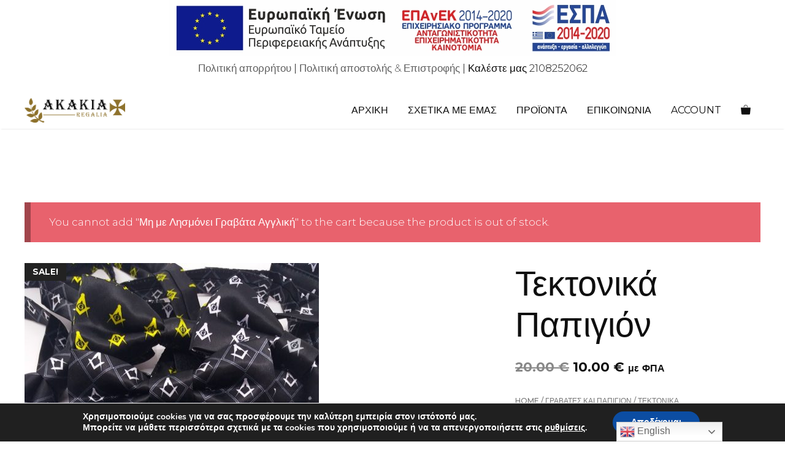

--- FILE ---
content_type: text/javascript
request_url: https://www.akakiaregalia.com/wp-content/plugins/product-variations-swatches-for-woocommerce/assets/js/frontend-script.min.js?ver=1.0.2
body_size: 2022
content:
function viwpvs_frontend_init(){jQuery(".vi_wpvs_variation_form:not(.vi_wpvs_variation_form_init)").each(function(){jQuery(this).addClass("vi_wpvs_variation_form_init").viwpvs_woo_product_variation_swatches()}),jQuery(".variations_form:not(.vi_wpvs_variation_form),.variations_form:not(.vi_wpvs_variation_form_init)").each(function(){jQuery(this).addClass("vi_wpvs_variation_form vi_wpvs_variation_form_init").viwpvs_woo_product_variation_swatches()})}jQuery(document).ready(function(i){"use strict";jQuery(document).on("click",".vi-wpvs-variation-style",function(i){jQuery(".vi-wpvs-variation-wrap-option-available").remove(),jQuery(".vi-wpvs-variation-wrap-option.vi-wpvs-variation-wrap-option-show").removeClass("vi-wpvs-variation-wrap-option-show"),i.preventDefault(),i.stopPropagation(),i.stopImmediatePropagation()}),jQuery(document).on("click","body",function(i){jQuery(".vi-wpvs-variation-wrap-option-available").remove(),jQuery(".vi-wpvs-variation-wrap-option.vi-wpvs-variation-wrap-option-show").removeClass("vi-wpvs-variation-wrap-option-show")}),jQuery(document).on("click",".vi-wpvs-variation-wrap-option-available .vi-wpvs-option-wrap",function(i){if(i.preventDefault(),i.stopPropagation(),i.stopImmediatePropagation(),jQuery(this).hasClass("vi-wpvs-option-wrap-disable"))return!1;let t=jQuery(".vi-wpvs-variation-wrap-option-available .vi-wpvs-option-wrap").index(jQuery(this));jQuery(".vi-wpvs-variation-wrap-option.vi-wpvs-variation-wrap-option-show").removeClass("vi-wpvs-variation-wrap-option-show").find(".vi-wpvs-option-wrap").eq(t).trigger("click"),jQuery(".vi-wpvs-variation-wrap-option-available").remove()}),jQuery(document).on("mouseenter",".vi-wpvs-variation-wrap-option-available .vi-wpvs-option-wrap",function(i){jQuery(this).hasClass("vi-wpvs-option-wrap-selected")||jQuery(this).hasClass("vi-wpvs-option-wrap-disable")||jQuery(this).hasClass("vi-wpvs-product-link")||jQuery(this).removeClass("vi-wpvs-option-wrap-default").addClass("vi-wpvs-option-wrap-hover")}),jQuery(document).on("mouseleave",".vi-wpvs-variation-wrap-option-available .vi-wpvs-option-wrap",function(i){jQuery(this).hasClass("vi-wpvs-option-wrap-selected")||jQuery(this).hasClass("vi-wpvs-option-wrap-disable")||jQuery(this).removeClass("vi-wpvs-option-wrap-hover").addClass("vi-wpvs-option-wrap-default")}),jQuery(document.body).on("vi_wpvs_variation_form",function(){jQuery(".vi_wpvs_variation_form:not(.vi_wpvs_variation_form_init)").each(function(){jQuery(this).addClass("vi_wpvs_variation_form_init").viwpvs_woo_product_variation_swatches()})}),viwpvs_frontend_init(),jQuery(document).on("woodmart-quick-view-displayed",function(i,t,a){viwpvs_frontend_init()}),jQuery(document).on("ajaxComplete",function(i,t,a){return viwpvs_frontend_init(),!1})}),jQuery(window).on("load",function(){"use strict";viwpvs_frontend_init()});let vi_wpvs_frontend=function(i){this.form=i,this.variationData=i.data("product_variations"),this.init()};vi_wpvs_frontend.prototype.init=function(){let i=this,t=this.form;this.variationData&&t.find(".vi-wpvs-option-wrap.vi-wpvs-option-wrap-selected").length&&t.find(".vi-wpvs-option-wrap.vi-wpvs-option-wrap-selected").length===t.find(".vi-wpvs-select-attribute select").length&&(t.addClass("vi_wpvs_variation_form_has_selected"),t.on("reset_data",function(){t.hasClass("vi_wpvs_variation_form_has_selected")&&(t.removeClass("vi_wpvs_variation_form_has_selected"),i.hide_variation())})),t.on("woocommerce_update_variation_values",function(){i.select_variation_item()}),i.design_variation_item(),t.find(".vi-wpvs-variation-wrap-select-wrap").length&&t.find(".vi-wpvs-variation-wrap-select-wrap").each(function(i,t){let a,e;jQuery(t).parent().parent().parent().css({width:"100%"}),(a=jQuery(t).find(".vi-wpvs-variation-wrap-option")).attr("data-offset_height")||a.attr("data-offset_height",a.outerHeight()).removeClass("vi-wpvs-select-hidden").addClass("vi-wpvs-hidden"),e=jQuery(t).find(".vi-wpvs-variation-button-select"),a.find(".vi-wpvs-option-wrap-selected").length&&e.find("span").html(a.find(".vi-wpvs-option-wrap-selected .vi-wpvs-option-select").html()),e.on("click",function(i){if(i.preventDefault(),i.stopPropagation(),a.hasClass("vi-wpvs-variation-wrap-option-show"))jQuery(".vi-wpvs-variation-wrap-option-available").remove(),a.removeClass("vi-wpvs-variation-wrap-option-show");else{let i,e,o,s;i=parseFloat(a.attr("data-offset_height")),e=jQuery(window).scrollTop(),o=jQuery(window).outerHeight(),s=jQuery(this).offset().top-e,jQuery(".vi-wpvs-variation-wrap-option.vi-wpvs-variation-wrap-option-show").removeClass("vi-wpvs-variation-wrap-option-show"),a.addClass("vi-wpvs-variation-wrap-option-show"),jQuery(".vi-wpvs-variation-wrap-option-available").remove();let v=jQuery(t).closest(".vi-wpvs-variation-wrap").clone();v.find(".vi-wpvs-variation-button-select").remove(),v.find(".vi-wpvs-variation-wrap-option").removeClass("vi-wpvs-hidden vi-wpvs-variation-wrap-option-show"),v.addClass("vi-wpvs-variation-wrap-option-available").css({width:jQuery(this).outerWidth(),left:jQuery(this).offset().left}),e>s||e<i||o>s+i+40?(v.toggleClass("vi-wpvs-variation-wrap-select-bottom"),v.css({top:jQuery(this).offset().top+jQuery(this).outerHeight()})):(v.toggleClass("vi-wpvs-variation-wrap-select-top"),v.css({top:jQuery(this).offset().top-a.outerHeight()})),jQuery("body").append(v)}})}),t.find(".vi-wpvs-option-wrap").each(function(i,a){let e,o,s,v;e=jQuery(a).closest(".vi-wpvs-variation-wrap-wrap"),0===(o=e.find("select.vi-wpvs-select-attribute")).length&&(o=e.find(".vi-wpvs-select-attribute select").eq(0)),o.find("option").removeClass("vi-wpvs-option-disabled"),jQuery(a).on("mouseenter",function(){jQuery(this).hasClass("vi-wpvs-option-wrap-selected")||jQuery(this).hasClass("vi-wpvs-option-wrap-disable")||jQuery(this).removeClass("vi-wpvs-option-wrap-default").addClass("vi-wpvs-option-wrap-hover")}).on("mouseleave",function(){jQuery(this).hasClass("vi-wpvs-option-wrap-selected")||jQuery(this).hasClass("vi-wpvs-option-wrap-disable")||jQuery(this).removeClass("vi-wpvs-option-wrap-hover").addClass("vi-wpvs-option-wrap-default")}).on("click",function(i){if(i.stopPropagation(),jQuery(this).hasClass("vi-wpvs-option-wrap-disable"))return i.preventDefault(),i.stopPropagation(),!1;jQuery(this).parent().hasClass("vi-wpvs-variation-wrap-radio")||(i.preventDefault(),i.stopPropagation()),jQuery(".vi-wpvs-variation-wrap-option").addClass("vi-wpvs-hidden"),t.find(".reset_variations").removeClass("vi-wpvs-hidden"),e.find(".vi-wpvs-option-wrap").removeClass("vi-wpvs-option-wrap-selected vi-wpvs-option-wrap-hover").addClass("vi-wpvs-option-wrap-default"),e.find(".vi-wpvs-variation-wrap").hasClass("vi-wpvs-variation-wrap-select")&&e.find(".vi-wpvs-variation-button-select >span ").html(jQuery(this).find(".vi-wpvs-option-select").html()),jQuery(this).find(".vi-wpvs-option-radio").length>0&&(e.find(".vi-wpvs-option-radio").prop("checked",!1),jQuery(this).find(".vi-wpvs-option-radio").prop("checked",!0),jQuery(this).removeClass("vi-wpvs-option-wrap-default").addClass("vi-wpvs-option-wrap-selected")),(s=o.val())&&(s=s.toString()),(v=jQuery(this).data("attribute_value").toString())!==s?(jQuery(this).removeClass("vi-wpvs-option-wrap-default").addClass("vi-wpvs-option-wrap-selected"),o.val(v).trigger("change")):jQuery(this).parent().hasClass("vi-wpvs-variation-wrap-radio")||(t.hasClass("vi_wpvs_loop_variation_form")?t.data("wpvs_double_click")?o.val("").trigger("change"):jQuery(this).removeClass("vi-wpvs-option-wrap-default").addClass("vi-wpvs-option-wrap-selected"):e.data("wpvs_double_click")?o.val("").trigger("change"):jQuery(this).removeClass("vi-wpvs-option-wrap-default").addClass("vi-wpvs-option-wrap-selected")),i.stopPropagation()})}),t.find("select:not(.vi-wpvs-select-attribute):not(.vi-wpvs-variation-style-select)").on("change",function(){setTimeout(function(){i.select_variation_item()},500)}),t.find(".reset_variations").on("click",function(){i.select_variation_item(),i.hide_variation()})},vi_wpvs_frontend.prototype.design_variation_item=function(){let i=this.form;i.find(".vi-wpvs-variation-wrap-wrap").each(function(){let i=jQuery(this),t=i.parent().parent();i.parent().addClass("vi-wpvs-variation-style-content"),i.find(`div.vi-wpvs-select-attribute select[data-attribute_name="${i.data("wpvs_attribute_name")}"]`).addClass("vi-wpvs-select-attribute"),t.addClass(i.data("display_type")),i.data("wpvs_attr_title")||t.find(".label").addClass("vi-wpvs-hidden")}),i.find(".vi-wpvs-option.vi-wpvs-option-color").each(function(i,t){let a=jQuery(t).data("option_color");jQuery(t).css({background:a})}),i.find(".vi-wpvs-variation-wrap-wrap").removeClass("vi-wpvs-hidden")},vi_wpvs_frontend.prototype.select_variation_item=function(){let i=this.form,t=this.variationData;i.find(".vi-wpvs-label-selected").addClass("vi-wpvs-hidden"),i.find(".vi-wpvs-option-wrap-out-of-stock").removeClass("vi-wpvs-option-wrap-out-of-stock"),i.find(".vi-wpvs-variation-wrap-wrap").each(function(a,e){let o=jQuery(this);if(o.data("hide_outofstock")){let i=jQuery(e).find("select option:not(.vi-wpvs-option-disabled)").map(function(){return jQuery(this).val()});jQuery(e).find(".vi-wpvs-option-wrap:not(.vi-wpvs-product-link)").each(function(t,a){let e=jQuery(a).data("attribute_value").toString();jQuery.inArray(e,i)>-1?jQuery(a).removeClass("vi-wpvs-option-wrap-disable"):jQuery(a).removeClass("vi-wpvs-option-wrap-selected").addClass("vi-wpvs-option-wrap-default vi-wpvs-option-wrap-disable")})}else{let a=jQuery(e).find("select option:not(.vi-wpvs-option-disabled)").map(function(){return jQuery(this).val()});if(jQuery(e).find(".vi-wpvs-option-wrap:not(.vi-wpvs-product-link)").each(function(i,t){let e=jQuery(t).data("attribute_value").toString();jQuery.inArray(e,a)>-1?jQuery(t).removeClass("vi-wpvs-hidden"):jQuery(t).removeClass("vi-wpvs-option-wrap-selected").addClass("vi-wpvs-option-wrap-default vi-wpvs-hidden")}),t){let a="viwpvs_default"===o.data("swatch_type")?o.find(`select[name="${o.data("wpvs_attribute_name")}"]`):o.find("select.vi-wpvs-select-attribute"),e=a.data("attribute_name").toString(),s=a.val();if(!o.hasClass("vi-wpvs-option-wrap-out-of-stock-attribute-checked")){o.find(".vi-wpvs-variation-wrap").find(".vi-wpvs-option-wrap").each(function(){let i=jQuery(this),a=i.data("attribute_value").toString();if(a){let o=0,s=0;for(let i in t){let v=t[i];null!==v.attributes&&void 0!==v.attributes&&(""===v.attributes[e]?(o++,(v.hasOwnProperty("is_purchasable")&&!v.is_purchasable||v.hasOwnProperty("is_in_stock")&&!v.is_in_stock||v.hasOwnProperty("viwpvs_not_available"))&&s++):v.attributes[e].toString()===a&&(o++,v.hasOwnProperty("viwpvs_not_available")&&s++))}o===s&&i.addClass("vi-wpvs-option-wrap-out-of-stock-attribute")}}),o.addClass("vi-wpvs-option-wrap-out-of-stock-attribute-checked")}if(s)for(let a in t){let o=t[a];if(o.attributes[e]===s&&o.hasOwnProperty("viwpvs_not_available"))for(let a in o.attributes){let v=o.attributes[a];if(a!==e){i.find(`.vi-wpvs-variation-wrap[data-attribute="${a}"]`).find(".vi-wpvs-option-wrap").each(function(){let i=jQuery(this);if(!i.hasClass("vi-wpvs-option-wrap-out-of-stock-attribute")&&!i.hasClass("vi-wpvs-option-wrap-out-of-stock")&&i.data("attribute_value").toString()===v){let o=!0;for(let v in t){let n=t[v];if(n.attributes[e]===s&&n.attributes[a]===i.data("attribute_value").toString()&&!n.hasOwnProperty("viwpvs_not_available")){o=!1;break}}return o&&i.addClass("vi-wpvs-option-wrap-out-of-stock"),!1}})}}}}}if(jQuery(e).data("show_selected_item")&&jQuery(e).find(".vi-wpvs-option-wrap-selected").length)if(jQuery(e).parent().parent().find(".vi-wpvs-label-selected").length)jQuery(e).parent().parent().find(".vi-wpvs-label-selected").html(jQuery(e).find(".vi-wpvs-option-wrap-selected").data("attribute_label")).removeClass("vi-wpvs-hidden");else{let i=jQuery(e).parent().parent().find(".label");i.length||(i=jQuery(e).parent().parent().find("label")),i.css({display:"inline-flex",flexWrap:"wrap",alignItems:"center"}).append('<span class="vi-wpvs-label-selected">'+jQuery(e).find(".vi-wpvs-option-wrap-selected").data("attribute_label")+"</span>")}})},vi_wpvs_frontend.prototype.hide_variation=function(){let i=this.form;i.find(".reset_variations").addClass("vi-wpvs-hidden"),i.find(".vi-wpvs-option-wrap").removeClass("vi-wpvs-option-wrap-selected vi-wpvs-option-wrap-out-of-stock").addClass("vi-wpvs-option-wrap-default"),i.find(".vi-wpvs-option-radio").prop("checked",!1),i.find(".vi-wpvs-variation-wrap-option").addClass("vi-wpvs-hidden"),i.find(".vi-wpvs-variation-button-select >span ").html(i.find(".vi-wpvs-option-select:first-child").html()),i.find(".vi-wpvs-variation-style .vi-wpvs-label-selected").addClass("vi-wpvs-hidden")},jQuery.fn.viwpvs_woo_product_variation_swatches=function(){return new vi_wpvs_frontend(this),this};

--- FILE ---
content_type: text/javascript
request_url: https://www.akakiaregalia.com/wp-content/plugins/woo-photo-reviews/js/script.min.js?ver=1.1.6
body_size: 318
content:
jQuery(document).ready(function(e){let r=woocommerce_photo_reviews_params.hasOwnProperty("comments_container_id")?woocommerce_photo_reviews_params.comments_container_id:"comments";e("#"+r).prepend(e(".wcpr-filter-container")).prepend(e(".wcpr-overall-rating-and-rating-count")).prepend(e(".woocommerce-Reviews-title").eq(0)),e("#commentform").attr("enctype","multipart/form-data");let t=woocommerce_photo_reviews_params.max_files,o=0;e("#commentform").on("change",".wcpr_image_upload",function(r){o=e(this.files).length}),e("#commentform").find('input[type="submit"]').on("click",function(r){let n=e(this).closest("form"),a=n.find('textarea[id="comment"]')||n.find('textarea[name="comment"]'),m=n.find('input[name="author"]'),i=n.find('input[name="email"]'),_=n.find(".wcpr_image_upload");if(a.length>0&&!a.val())return alert(woocommerce_photo_reviews_params.i18n_required_comment_text),r.preventDefault(),a.focus(),!1;if("on"==woocommerce_photo_reviews_params.required_image&&0==o)return alert(woocommerce_photo_reviews_params.warning_required_image),r.preventDefault(),!1;if(m.length>0&&m.attr("required")&&!m.val())return alert(woocommerce_photo_reviews_params.i18n_required_name_text),r.preventDefault(),m.focus(),!1;if(i.length>0&&i.attr("required")&&!i.val())return alert(woocommerce_photo_reviews_params.i18n_required_email_text),r.preventDefault(),i.focus(),!1;if(_.length>0)if(_.prop("multiple")){if(o>t)return alert(woocommerce_photo_reviews_params.warning_max_files),r.preventDefault(),!1}else if(_.length>t)return alert(woocommerce_photo_reviews_params.warning_max_files),r.preventDefault(),!1;return!1===n.find('input[name="wcpr_gdpr_checkbox"]').prop("checked")?(alert(woocommerce_photo_reviews_params.warning_gdpr),r.preventDefault(),!1):void 0})});